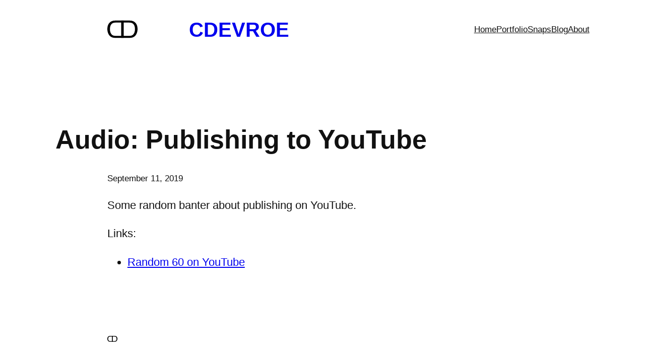

--- FILE ---
content_type: application/javascript
request_url: https://cdevroe.com/wp-content/plugins/favorite-toots//assets/js/cdevroe-favorite-toots.js?ver=0.2.5
body_size: 505
content:
(function() {
    'use strict';
  
    var ready = function(loaded) {
      if (['interactive', 'complete'].indexOf(document.readyState) !== -1) {
        loaded();
      } else {
        document.addEventListener('DOMContentLoaded', loaded);
      }
    };
  
    ready(function() {
      var iframes = [];
  
      window.addEventListener('message', function(e) {
        var data = e.data || {};
  
        if (data.type !== 'setHeight' || !iframes[data.id]) {
          return;
        }
  
        iframes[data.id].height = data.height;
      });
  
      [].forEach.call(document.querySelectorAll('iframe.mastodon-embed'), function(iframe) {
        iframe.scrolling      = 'no';
        iframe.style.overflow = 'hidden';
  
        iframes.push(iframe);
  
        var id = iframes.length - 1;
  
        iframe.onload = function() {
          iframe.contentWindow.postMessage({
            type: 'setHeight',
            id: id,
          }, '*');
        };
  
        iframe.onload();
      });
    });
  })();

// Borrowed from: https://github.com/mastodon/mastodon/pull/4853